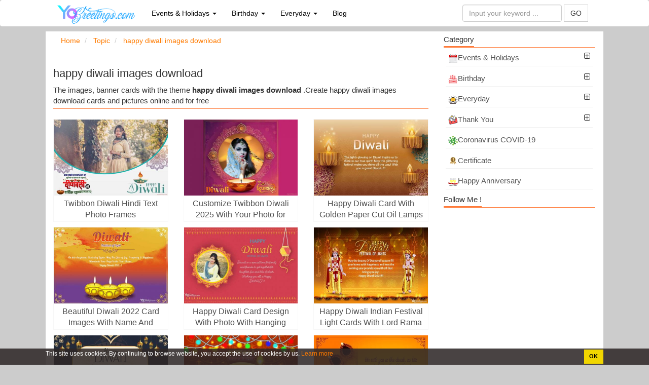

--- FILE ---
content_type: text/html; charset=UTF-8
request_url: https://yogreetings.com/tags/happy-diwali-images-download
body_size: 12210
content:
<!DOCTYPE HTML PUBLIC "-//W3C//DTD HTML 4.01 Transitional//EN" "http://www.w3.org/TR/html4/loose.dtd"><html>
	<head>
		<meta charset="utf-8">
		<meta name="viewport" content="width=device-width, initial-scale=1.0, maximum-scale=1.0, user-scalable=no"/>
		<title>happy diwali images download</title>		<meta http-equiv="Content-Type" content="text/html; charset=utf-8" />
<meta name="title" content="happy diwali images download" />
<meta name="description" content="The images, banner cards with the theme &lt;b&gt;happy diwali images download &lt;/b&gt;.Create happy diwali images download cards and pictures online and for free " />
<meta name="keywords" content="happy diwali images download, Online greeting cards free, online greeting cards, free online greeting cards, free printable greeting card, electronic greeting card,animated greeting card" />
<meta name="robots" content="index,follow" />
<meta name="author" content="yogreetings.com" />
<meta property="og:title" content="happy diwali images download" />
<meta property="og:description" content="The images, banner cards with the theme &lt;b&gt;happy diwali images download &lt;/b&gt;.Create happy diwali images download cards and pictures online and for free " />
<meta property="og:type" content="article" />
<meta property="og:image" content="https://yogreetings.com/images/banner.jpg" />
<meta property="og:url" content="https://yogreetings.com/tags/happy-diwali-images-download" />
<meta property="og:site_name" content="yogreetings.com" />
<meta property="fb:app_id" content="566306657299131" />		<link rel="image_src" href="https://yogreetings.com/images/banner.jpg" />
<link rel="canonical" href="https://yogreetings.com/tags/happy-diwali-images-download" />
<link rel="stylesheet" href="/templates/default/default/css/bootstrap/css/bootstrap.min.new.css" media="screen" type="text/css" />
<link rel="stylesheet" href="/templates/default/default/css/default.css?ver=1" media="screen" type="text/css" />		
				<link type="image/x-icon" href="/images/favicon/fa-yo.png" rel="shortcut icon" />
		        <link href="//www.facebook.com" rel="dns-prefetch"/>
		        <link href="//connect.facebook.net" rel="dns-prefetch"/>
		        <link href="//static.xx.fbcdn.net" rel="dns-prefetch"/>
			
		        <link rel="stylesheet" href="/templates/default/default/css/font-awesome/4.4.0/css/font-awesome.min.css" media="screen" type="text/css" />
			
			<script src="/js/lazysizes.min.js"></script>
			<script>window.lazySizesConfig={addClasses:true};</script>

			<!--<script data-ad-client="ca-pub-9912765732388891" async src="https://pagead2.googlesyndication.com/pagead/js/adsbygoogle.js"></script>-->
			<script async src="https://pagead2.googlesyndication.com/pagead/js/adsbygoogle.js?client=ca-pub-4037785494286452"
     crossorigin="anonymous"></script>
	
			
				 				
	</head>
	<body>
		
		<div class="wrapper">
	    <style>
	   	.ad-container {
	   	    background-color: #ffffff;
	   	    height: 100%;
	   	    left: 0;
	   	    overflow: hidden;
	   	    width: 100%;
			
	   	}

		.fix-footer {
			display: block; 
			 position: fixed; bottom: 0px;
			  background:#ccc; 
		     
			 width:100%;
		 }
		 .panel-footer {
    padding: 10px 15px;
    background-color: #ffffff;
    border-top: 1px solid #ddd;
    border-bottom-right-radius: 3px;
    border-bottom-left-radius: 3px;
	}
		.waiting.lazyload{opacity:0;transform:scale(.8)}.waiting.lazyloaded{opacity:1;transform:scale(1);transition:all 700ms} 

		.line-ads-1 {

			text-align:center;font-size:13px;color:#a1a1a1;margin-top: -30px;margin-bottom: 10px;

		}

		.line-ads-2{

			background: #fff;padding:3px 10px ;
		}
	
	   	</style>	
			<style>
.dropdown-menu{

	width: 560px;
}
.navbar-inverse .navbar-nav > .active > a,.navbar-inverse .navbar-nav > .active > a:hover,.navbar-inverse .navbar-nav > .active > a:focus {
    color: #fff;
    background-color: #ddd;
}
.navbar-inverse .navbar-nav > li > a {
    color: #000;
}
.list-group-item:last-child {
    margin-bottom: 1;
    border-bottom-right-radius: 0px;
    border-bottom-left-radius: 0px;
}
.list-group-item:first-child {
    border-top-left-radius: 0px;
    border-top-right-radius: 0px;
}
a.list-group-item, button.list-group-item {
    color: #555;
}
.list-group-item {
    position: relative;
    display: block;
    padding: 5px;
    margin-bottom: -1px;
    background-color: #fff;
    border: 0px solid #f1f1f1;
    border-bottom: 1px solid #f1f1f1;
}
.navbar-inverse {
    background-color: #ffffff;
    border-color: #ffffff;
}

.btn-primary {
    color: #fff;
    background-color: #f35709;
    border-color: #a9410e;
}

</style>
<nav class="navbar navbar-inverse">
	<div class="container">
		<div class="navbar-header">
			<button type="button" class="navbar-toggle collapsed" data-toggle="collapse" data-target="#bs-example-navbar-collapse-1" aria-expanded="false">
				<span class="sr-only">Online greeting cards, Create birthday cards, new days, cards for the big holidays ...</span>
				<span class="icon-bar"></span>
				<span class="icon-bar"></span>
				<span class="icon-bar"></span>
			</button>
			<a class="navbar-brand" href="/"  title="Online greeting cards, Create birthday cards, new days, cards for the big holidays ..."><img src="/images/logo/logo-yogreetings.png?v=1" style="height:45px;margin-top:-10px;"
				alt="Online greeting cards, Create birthday cards, new days, cards for the big holidays ..."/> </a>
		</div>
		
		<div class="collapse navbar-collapse" id="bs-example-navbar-collapse-1">
			<ul class="nav navbar-nav">
				 				 					 						 						 							 							 				<li role="presentation" class="dropdown">
				 					<a class="dropdown-toggle" data-toggle="dropdown" href="/events-and-holidays-card-c5" role="button" aria-haspopup="true" aria-expanded="false">
				 						Events & Holidays <span class="caret"></span>
				 					</a>
				 					<ul class="dropdown-menu">
				 										 												 						<li>
												<div class="col-md-6">
													<div class="tab-pane fade in active tags-list">
														<a class="list-group-item" href="/merry-christmas-c10">
															 <img src="/uploads/worigin/2020/02/11/christmas-min_11189b08b.png" width="18"> Merry Christmas 2025														</a>
													</div>	
												</div>
											</li>
				 										 												 						<li>
												<div class="col-md-6">
													<div class="tab-pane fade in active tags-list">
														<a class="list-group-item" href="/boxing-day-c42">
															 <img src="/uploads/worigin/2020/08/28/icon_e1565.png" width="18"> Boxing Day														</a>
													</div>	
												</div>
											</li>
				 										 												 						<li>
												<div class="col-md-6">
													<div class="tab-pane fade in active tags-list">
														<a class="list-group-item" href="/hapy-new-year-card-c19">
															 <img src="/uploads/worigin/2020/02/11/new-year-min_10fbaf145.png" width="18"> New Year 2026														</a>
													</div>	
												</div>
											</li>
				 										 												 						<li>
												<div class="col-md-6">
													<div class="tab-pane fade in active tags-list">
														<a class="list-group-item" href="/martin-luther-king-jr-day-holiday-card-c23">
															 <img src="/uploads/worigin/2020/02/11/martin-min_10cea6f74.png" width="18"> MLK Day														</a>
													</div>	
												</div>
											</li>
				 										 												 						<li>
												<div class="col-md-6">
													<div class="tab-pane fade in active tags-list">
														<a class="list-group-item" href="/republic-day-india-c22">
															 <img src="/uploads/worigin/2020/02/11/republic-day-min_107c008ff.png" width="18"> Republic Day India														</a>
													</div>	
												</div>
											</li>
				 										 												 						<li>
												<div class="col-md-6">
													<div class="tab-pane fade in active tags-list">
														<a class="list-group-item" href="/happy-valentine-s-day-february-14-c20">
															 <img src="/uploads/worigin/2020/02/11/happy-valentine-day-min_11881e15e.png" width="18"> Valentine's Day														</a>
													</div>	
												</div>
											</li>
				 										 												 						<li>
												<div class="col-md-6">
													<div class="tab-pane fade in active tags-list">
														<a class="list-group-item" href="/us-presidents-day-c24">
															 <img src="/uploads/worigin/2020/02/11/presidents-day-min_117f48142.png" width="18"> US Presidents Day														</a>
													</div>	
												</div>
											</li>
				 										 												 						<li>
												<div class="col-md-6">
													<div class="tab-pane fade in active tags-list">
														<a class="list-group-item" href="/international-women-s-day-8-march-c25">
															 <img src="/uploads/worigin/2020/02/11/happy-womens-day-min_1173caba2.png" width="18"> International Women's Day														</a>
													</div>	
												</div>
											</li>
				 										 												 						<li>
												<div class="col-md-6">
													<div class="tab-pane fade in active tags-list">
														<a class="list-group-item" href="/st-patrick-s-day-c30">
															 <img src="/uploads/worigin/2020/02/19/icon-st-patricks-day-min_086ba2b58.png" width="18"> St. Patrick's Day														</a>
													</div>	
												</div>
											</li>
				 										 												 						<li>
												<div class="col-md-6">
													<div class="tab-pane fade in active tags-list">
														<a class="list-group-item" href="/holi-2020-c31">
															 <img src="/uploads/worigin/2020/02/21/icon-holi-festival-min_a16107bb7.png" width="18"> Holi 2025														</a>
													</div>	
												</div>
											</li>
				 										 												 						<li>
												<div class="col-md-6">
													<div class="tab-pane fade in active tags-list">
														<a class="list-group-item" href="/april-fools-day-c44">
															 <img src="/uploads/worigin/2021/03/06/icon-2_f0fed.png" width="18"> April Fools' Day 2025														</a>
													</div>	
												</div>
											</li>
				 										 												 						<li>
												<div class="col-md-6">
													<div class="tab-pane fade in active tags-list">
														<a class="list-group-item" href="/ramadan-mubarak-c34">
															 <img src="/uploads/worigin/2020/03/16/ramadan-mubarak-1_ff2775e22.png" width="18"> Ramadan Mubarak														</a>
													</div>	
												</div>
											</li>
				 										 												 						<li>
												<div class="col-md-6">
													<div class="tab-pane fade in active tags-list">
														<a class="list-group-item" href="/good-friday-c32">
															 <img src="/uploads/worigin/2020/03/03/good-friday-icon-min_19795dc7f.png" width="18"> Good Friday														</a>
													</div>	
												</div>
											</li>
				 										 												 						<li>
												<div class="col-md-6">
													<div class="tab-pane fade in active tags-list">
														<a class="list-group-item" href="/nurses-day-c46">
															 <img src="/uploads/worigin/2021/04/06/nurses-day-cards_8aaf6.png" width="18"> Nurses Day														</a>
													</div>	
												</div>
											</li>
				 										 												 						<li>
												<div class="col-md-6">
													<div class="tab-pane fade in active tags-list">
														<a class="list-group-item" href="/easter-2020-c33">
															 <img src="/uploads/worigin/2020/03/09/easterday-icon-1-min_e40e66f66.png" width="18"> Easter 2025														</a>
													</div>	
												</div>
											</li>
				 										 												 						<li>
												<div class="col-md-6">
													<div class="tab-pane fade in active tags-list">
														<a class="list-group-item" href="/eid-al-fitr-2020-c36">
															 <img src="/uploads/worigin/2020/04/21/eid-icon_92a94afe9.png" width="18"> Eid al-Fitr 2025														</a>
													</div>	
												</div>
											</li>
				 										 												 						<li>
												<div class="col-md-6">
													<div class="tab-pane fade in active tags-list">
														<a class="list-group-item" href="/vesak-day-c47">
															 <img src="/uploads/worigin/2021/04/09/vesak-day_91c64.png" width="18"> Vesak Day 2025														</a>
													</div>	
												</div>
											</li>
				 										 												 						<li>
												<div class="col-md-6">
													<div class="tab-pane fade in active tags-list">
														<a class="list-group-item" href="/earth-day-c45">
															 <img src="/uploads/worigin/2021/03/16/earth-day-icon_27245.png" width="18"> Earth Day 2025														</a>
													</div>	
												</div>
											</li>
				 										 												 						<li>
												<div class="col-md-6">
													<div class="tab-pane fade in active tags-list">
														<a class="list-group-item" href="/world-environment-day-c49">
															 <img src="/uploads/worigin/2021/04/23/world-environment-day_52053.png" width="18"> World Environment Day 2025														</a>
													</div>	
												</div>
											</li>
				 										 												 						<li>
												<div class="col-md-6">
													<div class="tab-pane fade in active tags-list">
														<a class="list-group-item" href="/mother-s-day-2020-c35">
															 <img src="/uploads/worigin/2020/04/08/happy-mothers-day_a1e53e46e.png" width="18"> Mother's Day 2025														</a>
													</div>	
												</div>
											</li>
				 										 												 						<li>
												<div class="col-md-6">
													<div class="tab-pane fade in active tags-list">
														<a class="list-group-item" href="/memorial-day-c48">
															 <img src="/uploads/worigin/2021/04/20/memorial-day_a4681.png" width="18"> Memorial Day														</a>
													</div>	
												</div>
											</li>
				 										 												 						<li>
												<div class="col-md-6">
													<div class="tab-pane fade in active tags-list">
														<a class="list-group-item" href="/world-ocean-day-2021-c50">
															 <img src="/uploads/worigin/2021/04/28/icon-1_0f2e8.png" width="18"> World Ocean Day 2025														</a>
													</div>	
												</div>
											</li>
				 										 												 						<li>
												<div class="col-md-6">
													<div class="tab-pane fade in active tags-list">
														<a class="list-group-item" href="/father-s-day-c37">
															 <img src="/uploads/worigin/2020/05/13/icon-3_79a862231.png" width="18"> Father's Day														</a>
													</div>	
												</div>
											</li>
				 										 												 						<li>
												<div class="col-md-6">
													<div class="tab-pane fade in active tags-list">
														<a class="list-group-item" href="/eid-ul-adha-c53">
															 <img src="/uploads/worigin/2021/06/15/eid-al-adha_1af5c.png" width="18"> Eid ul-Adha														</a>
													</div>	
												</div>
											</li>
				 										 												 						<li>
												<div class="col-md-6">
													<div class="tab-pane fade in active tags-list">
														<a class="list-group-item" href="/canada-day-c51">
															 <img src="/uploads/worigin/2021/05/22/happy-canada-day_44035.png" width="18"> Canada Day														</a>
													</div>	
												</div>
											</li>
				 										 												 						<li>
												<div class="col-md-6">
													<div class="tab-pane fade in active tags-list">
														<a class="list-group-item" href="/4th-of-july-independence-day-c38">
															 <img src="/uploads/worigin/2020/06/05/icon-2_a46ac7c34.png" width="18"> 4th of July Independence Day														</a>
													</div>	
												</div>
											</li>
				 										 												 						<li>
												<div class="col-md-6">
													<div class="tab-pane fade in active tags-list">
														<a class="list-group-item" href="/ganesh-chaturthi-c39">
															 <img src="/uploads/worigin/2020/07/02/icon-ganesh-chaturthi_b12db16ba.png" width="18"> Ganesh Chaturthi														</a>
													</div>	
												</div>
											</li>
				 										 												 						<li>
												<div class="col-md-6">
													<div class="tab-pane fade in active tags-list">
														<a class="list-group-item" href="/labor-day-c41">
															 <img src="/uploads/worigin/2020/08/19/icon_d3747.png" width="18"> Labor Day														</a>
													</div>	
												</div>
											</li>
				 										 												 						<li>
												<div class="col-md-6">
													<div class="tab-pane fade in active tags-list">
														<a class="list-group-item" href="/world-teachers-day-c43">
															 <img src="/uploads/worigin/2020/09/07/icon-2_3ecbf.png" width="18"> World Teachers' Day														</a>
													</div>	
												</div>
											</li>
				 										 												 						<li>
												<div class="col-md-6">
													<div class="tab-pane fade in active tags-list">
														<a class="list-group-item" href="/happy-halloween-c7">
															 <img src="/uploads/worigin/2020/02/11/icon-halloween-min_116a8d5c7.png" width="18"> Happy Halloween														</a>
													</div>	
												</div>
											</li>
				 										 												 						<li>
												<div class="col-md-6">
													<div class="tab-pane fade in active tags-list">
														<a class="list-group-item" href="/happy-diwali-c8">
															 <img src="/uploads/worigin/2020/02/11/diwali-min_115847665.png" width="18"> Diwali 2025														</a>
													</div>	
												</div>
											</li>
				 										 												 						<li>
												<div class="col-md-6">
													<div class="tab-pane fade in active tags-list">
														<a class="list-group-item" href="/world-children-s-day-c54">
															 <img src="/uploads/worigin/2021/10/04/children-day_e5cb3.png" width="18"> World Children's Day														</a>
													</div>	
												</div>
											</li>
				 										 												 						<li>
												<div class="col-md-6">
													<div class="tab-pane fade in active tags-list">
														<a class="list-group-item" href="/happy-thanksgiving-day-c13">
															 <img src="/uploads/worigin/2020/02/11/thanksgiving-min_1145aeb25.png" width="18"> Thanksgiving 2025														</a>
													</div>	
												</div>
											</li>
				 										 					</ul>
				 				</li>
				 							 						 					 						 						 							 							 				<li role="presentation" class="dropdown">
				 					<a class="dropdown-toggle" data-toggle="dropdown" href="/birthday-card-c1" role="button" aria-haspopup="true" aria-expanded="false">
				 						Birthday <span class="caret"></span>
				 					</a>
				 					<ul class="dropdown-menu">
				 										 												 						<li>
												<div class="col-md-6">
													<div class="tab-pane fade in active tags-list">
														<a class="list-group-item" href="/happy-birthday-to-you-c9">
															 <img src="/uploads/worigin/2020/02/11/hpbd-min_11615453a.png" width="18"> Happy Birthday														</a>
													</div>	
												</div>
											</li>
				 										 												 						<li>
												<div class="col-md-6">
													<div class="tab-pane fade in active tags-list">
														<a class="list-group-item" href="/birthday-invitations-c16">
															 <img src="/uploads/worigin/2020/02/11/invitations-min_114f0ba48.png" width="18"> Birthday Invitations														</a>
													</div>	
												</div>
											</li>
				 										 												 						<li>
												<div class="col-md-6">
													<div class="tab-pane fade in active tags-list">
														<a class="list-group-item" href="/flowers-birthday-card-images-c15">
															 <img src="/uploads/worigin/2020/02/11/flower-min_11252c711.png" width="18"> Flowers  Birthday Card														</a>
													</div>	
												</div>
											</li>
				 										 												 						<li>
												<div class="col-md-6">
													<div class="tab-pane fade in active tags-list">
														<a class="list-group-item" href="/funny-birthday-card-images-c14">
															 <img src="/uploads/worigin/2020/02/11/funny-bday-min_10f19a2ec.png" width="18"> Funny Birthday Card														</a>
													</div>	
												</div>
											</li>
				 										 												 						<li>
												<div class="col-md-6">
													<div class="tab-pane fade in active tags-list">
														<a class="list-group-item" href="/happy-birthday-cake-with-name-edit-c17">
															 <img src="/uploads/worigin/2020/02/11/bday-cake-with-name-min_10c6511a3.png" width="18"> Happy Birthday Cake With Name														</a>
													</div>	
												</div>
											</li>
				 										 												 						<li>
												<div class="col-md-6">
													<div class="tab-pane fade in active tags-list">
														<a class="list-group-item" href="/happy-birthday-cake-with-photo-edit-c18">
															 <img src="/uploads/worigin/2020/02/11/bday-cake-with-photo-min_1071482c7.png" width="18"> Happy Birthday Cake With Photo														</a>
													</div>	
												</div>
											</li>
				 										 					</ul>
				 				</li>
				 							 						 					 						 						 							 							 				<li role="presentation" class="dropdown">
				 					<a class="dropdown-toggle" data-toggle="dropdown" href="/everyday-cards-images-c6" role="button" aria-haspopup="true" aria-expanded="false">
				 						Everyday <span class="caret"></span>
				 					</a>
				 					<ul class="dropdown-menu">
				 										 												 						<li>
												<div class="col-md-6">
													<div class="tab-pane fade in active tags-list">
														<a class="list-group-item" href="/good-morning-card-c26">
															 <img src="/uploads/worigin/2020/02/11/every-day-min_11059c3dc.png" width="18"> Good Morning														</a>
													</div>	
												</div>
											</li>
				 										 												 						<li>
												<div class="col-md-6">
													<div class="tab-pane fade in active tags-list">
														<a class="list-group-item" href="/have-a-great-day-greeting-cards-c27">
															 <img src="/uploads/worigin/2020/02/11/have-a-great-day-min_1132287e6.png" width="18"> Have a Great Day														</a>
													</div>	
												</div>
											</li>
				 										 												 						<li>
												<div class="col-md-6">
													<div class="tab-pane fade in active tags-list">
														<a class="list-group-item" href="/good-night-card-c28">
															 <img src="/uploads/worigin/2020/02/11/good-night-min_10d6deb46.png" width="18"> Good Night														</a>
													</div>	
												</div>
											</li>
				 										 												 						<li>
												<div class="col-md-6">
													<div class="tab-pane fade in active tags-list">
														<a class="list-group-item" href="/happy-weekend-c56">
															 <img src="/uploads/worigin/2022/03/07/happy-weekend_9c6be.png" width="18"> Happy Weekend														</a>
													</div>	
												</div>
											</li>
				 										 												 						<li>
												<div class="col-md-6">
													<div class="tab-pane fade in active tags-list">
														<a class="list-group-item" href="/everyday-miss-you-card-c29">
															 <img src="/uploads/worigin/2020/02/11/miss-you-min_108456fd3.png" width="18"> Miss You														</a>
													</div>	
												</div>
											</li>
				 										 												 						<li>
												<div class="col-md-6">
													<div class="tab-pane fade in active tags-list">
														<a class="list-group-item" href="/thinking-of-you-c58">
															 <img src="/uploads/worigin/2022/05/12/thinking-of-you_0f8af.png" width="18"> Thinking of You														</a>
													</div>	
												</div>
											</li>
				 										 												 						<li>
												<div class="col-md-6">
													<div class="tab-pane fade in active tags-list">
														<a class="list-group-item" href="/get-well-soon-c55">
															 <img src="/uploads/worigin/2021/10/19/get-well-soon_29567.png" width="18"> Get Well Soon														</a>
													</div>	
												</div>
											</li>
				 										 												 						<li>
												<div class="col-md-6">
													<div class="tab-pane fade in active tags-list">
														<a class="list-group-item" href="/thank-you-c57">
															 <img src="/uploads/worigin/2022/04/28/thank-you_a4228.png" width="18"> Thank You														</a>
													</div>	
												</div>
											</li>
				 										 												 						<li>
												<div class="col-md-6">
													<div class="tab-pane fade in active tags-list">
														<a class="list-group-item" href="/sorry-c60">
															 <img src="/uploads/worigin/2022/08/03/sorry_4b4e1.png" width="18"> Sorry														</a>
													</div>	
												</div>
											</li>
				 										 					</ul>
				 				</li>
				 							 						 					 						 						 							<!-- <li role="presentation" class="dropdown">
	    					<a class="dropdown-toggle" data-toggle="dropdown" href="#" role="button" aria-haspopup="true" aria-expanded="false">
	      				Category <span class="caret"></span>
	    					</a>
	   			 		<ul class="dropdown-menu">
	   			 			 
	     							     															<li>
										<div class="col-md-6">
											<div class="tab-pane fade in active tags-list">
												<a class="list-group-item tag-26" href="/events-and-holidays-card-c5">
													<span class="tag-icon"></span> Events & Holidays												</a>
											</div>	
										</div>
									</li>
	     						
							 
	     							     															<li>
										<div class="col-md-6">
											<div class="tab-pane fade in active tags-list">
												<a class="list-group-item tag-8" href="/birthday-card-c1">
													<span class="tag-icon"></span> Birthday												</a>
											</div>	
										</div>
									</li>
	     						
							 
	     							     															<li>
										<div class="col-md-6">
											<div class="tab-pane fade in active tags-list">
												<a class="list-group-item tag-26" href="/everyday-cards-images-c6">
													<span class="tag-icon"></span> Everyday												</a>
											</div>	
										</div>
									</li>
	     						
							 
	     							     															<li>
										<div class="col-md-6">
											<div class="tab-pane fade in active tags-list">
												<a class="list-group-item tag-8" href="/thank-you-cards-c4">
													<span class="tag-icon"></span> Thank You												</a>
											</div>	
										</div>
									</li>
	     						
							 
	     							     															<li>
										<div class="col-md-6">
											<div class="tab-pane fade in active tags-list">
												<a class="list-group-item tag-26" href="/coronavirus-covid-19-c40">
													<span class="tag-icon"></span> Coronavirus COVID-19												</a>
											</div>	
										</div>
									</li>
	     						
							 
	     							     															<li>
										<div class="col-md-6">
											<div class="tab-pane fade in active tags-list">
												<a class="list-group-item tag-26" href="/certificate-c59">
													<span class="tag-icon"></span> Certificate												</a>
											</div>	
										</div>
									</li>
	     						
							 
	     							     															<li>
										<div class="col-md-6">
											<div class="tab-pane fade in active tags-list">
												<a class="list-group-item tag-8" href="/happy-anniversary-c3">
													<span class="tag-icon"></span> Happy Anniversary												</a>
											</div>	
										</div>
									</li>
	     						
							 
	     							     						
							 
	     							     						
							 
	     							     						
							 
	     							     						
							 
	     							     						
							 
	     							     						
							 
	     							     						
							 
	     							     						
							 
	     							     						
							 
	     							     						
							 
	     							     						
							 
	     							     						
							 
	     							     						
							 
	     							     						
							 
	     							     						
							 
	     							     						
							 
	     							     						
							 
	     							     						
							 
	     							     						
							 
	     							     						
							 
	     							     						
							 
	     							     						
							 
	     							     						
							 
	     							     						
							 
	     							     						
							 
	     							     						
							 
	     							     						
							 
	     							     						
							 
	     							     						
							 
	     							     						
							 
	     							     						
							 
	     							     						
							 
	     							     						
							 
	     							     						
							 
	     							     						
							 
	     							     						
							 
	     							     						
							 
	     							     						
							 
	     							     						
							 
	     							     						
							 
	     							     						
							 
	     							     						
							 
	     							     						
							 
	     							     						
							 
	     							     						
							 
	     							     						
							 
	     							     						
							 
	     							     						
							 
	     							     						
							 
	     							     						
							 
	     							     						
							 
	     							     						
														
	   					 </ul>
	  				</li> -->

	  			<!--	<li>
						<a href="/tool">Tool   </a>
					</li>-->
					<li>
						<a href="/blog">Blog </a>
					</li> 
					
											
			</ul>
						<ul class="nav navbar-nav navbar-right" id="user-info-nav">
			
			
			<li class="">
				
				<form class="navbar-form  " role="search" action="/index/search">
							<div class="form-group">
							<input type="text" class="form-control" name="q" placeholder="Input your keyword ...">
							</div>
							<button type="submit" class="btn btn-default" style="border-radius: 0px;">GO </button> 
				</form>
			</li>
			
			
		
			</ul>	
			
		</div>
		
		
	</div>
</nav>

					<div class="content-wrapper" id = 'content-wrapper'>
						<section class="container content" style="background:#fff;margin-bottom: 5px;">
							
														
						</section>
					</div>
						
			<div class="content-wrapper" id = 'content-wrapper'>
				<section class="container content" style="background:#fff;">
					<div class="row">
						<div class="col-md-8"  style='width:70%' >
						
						
						<style>
.title-home-top{
	font-size:20px;
	font-weight:bold;
	color:#2e2e2e;
}

.des-home-top{

	color:#2e2e2e;
	text-align: justify;
	padding-top:30px;
	margin-bottom:3px !important;
}

.tag-item {
    display: inline-block;
    color: #656565;
    padding: 0 10px;
    white-space: nowrap;
    background: #f1f1f1;
    margin: 0 5px 5px 0;
}


</style>

	
<div id="page-breadcrumbs row">
	<ol class="breadcrumb">
		<li>
						<span itemscope itemtype="http://schema.org/BreadcrumbList">
								    <span itemprop="itemListElement" itemscope itemtype="http://schema.org/ListItem">
								        <a itemprop="url" href="https://yogreetings.com" >
								            <span itemprop="name">Home</span>
								        </a>
								        
								       <span itemprop="position" content="1"></span>
								      
								    </span>
						</span>	
		 </li>

		 <li>
						<span itemscope itemtype="http://schema.org/BreadcrumbList">
								    <span itemprop="itemListElement" itemscope itemtype="http://schema.org/ListItem">
								        <a itemprop="url" href="https://yogreetings.com/tags" >
								            <span itemprop="name">Topic</span>
								        </a>
								        
								       <span itemprop="position" content="2"></span>
								      
								    </span>
						</span>	
		 </li>

		 <li>
						<span itemscope itemtype="http://schema.org/BreadcrumbList">
								    <span itemprop="itemListElement" itemscope itemtype="http://schema.org/ListItem">
								        <a itemprop="url" href="https://yogreetings.com/tags/happy-diwali-images-download" >
								            <span itemprop="name">happy diwali images download</span>
								        </a>
								        
								       <span itemprop="position" content="3"></span>
								      
								    </span>
						</span>	
		 </li>

	</ol>
</div>
<p></p>


	<div class="tab-home-header">
		<span class="tab-home-header-title">
		<h1> happy diwali images download</h1>
		</span>
		
		<div>The images, banner cards with the theme <b>happy diwali images download </b>.Create happy diwali images download cards and pictures online and for free </div>
	</div>
	<br />
	<div class="row">
									
		
			  
								
						
				<div class ="col-md-4">
				<div class="div-effect effect-box">
					<div class="waiting lazyload" data-expand="-5">
						<a href="/twibbon-diwali-hindi-text-photo-frames-868.html">

														<img style="width:100%" alt="Twibbon Diwali Hindi Text Photo Frames" data-sizes="auto" 
							src="/uploads/w450/2023/11/03/twibbon-diwali-hindi-text-frames-1_9b549.jpg" 
							data-srcset="/uploads/w300/2023/11/03/twibbon-diwali-hindi-text-frames-1_9b549.jpg 300w,
								    /uploads/w450/2023/11/03/twibbon-diwali-hindi-text-frames-1_9b549.jpg 450w" 
									class="lazyload"/>

														
									
							
								<div class="title-effect-home">Twibbon Diwali Hindi Text Photo Frames</div>
								
							
						</a>
					</div>	
				</div>
			</div>
			
			
			

				
						
		
			  
								
						
				<div class ="col-md-4">
				<div class="div-effect effect-box">
					<div class="waiting lazyload" data-expand="-5">
						<a href="/customize-twibbon-diwali-2023-with-your-photo-for-free-867.html">

														<img style="width:100%" alt="Customize Twibbon Diwali 2025 With Your Photo for Free" data-sizes="auto" 
							src="/uploads/w450/2023/11/03/diwali-twibbon-frames-1_940e8.jpg" 
							data-srcset="/uploads/w300/2023/11/03/diwali-twibbon-frames-1_940e8.jpg 300w,
								    /uploads/w450/2023/11/03/diwali-twibbon-frames-1_940e8.jpg 450w" 
									class="lazyload"/>

														
									
							
								<div class="title-effect-home">Customize Twibbon Diwali 2025 With Your Photo for Free</div>
								
							
						</a>
					</div>	
				</div>
			</div>
			
			
			

				
						
		
			  
								
						
				<div class ="col-md-4">
				<div class="div-effect effect-box">
					<div class="waiting lazyload" data-expand="-5">
						<a href="/happy-diwali-card-with-golden-paper-cut-oil-lamps-diya-653.html">

														<img style="width:100%" alt="Happy Diwali Card With Golden Paper Cut Oil Lamps Diya" data-sizes="auto" 
							src="/uploads/w450/2021/09/29/happy-diwali-card-with-golden-paper-cut-oil-lamps-diya-1_5c9dd.jpg" 
							data-srcset="/uploads/w300/2021/09/29/happy-diwali-card-with-golden-paper-cut-oil-lamps-diya-1_5c9dd.jpg 300w,
								    /uploads/w450/2021/09/29/happy-diwali-card-with-golden-paper-cut-oil-lamps-diya-1_5c9dd.jpg 450w" 
									class="lazyload"/>

														
									
							
								<div class="title-effect-home">Happy Diwali Card With Golden Paper Cut Oil Lamps Diya</div>
								
							
						</a>
					</div>	
				</div>
			</div>
			
			
			

				
						
		
			  
								
						
				<div class ="col-md-4">
				<div class="div-effect effect-box">
					<div class="waiting lazyload" data-expand="-5">
						<a href="/beautiful-diwali-card-images-with-name-and-wishes-652.html">

														<img style="width:100%" alt="Beautiful Diwali 2022 Card Images With Name And Wishes" data-sizes="auto" 
							src="/uploads/w450/2021/09/29/beautiful-diwali-greeting-card-images-with-name-and-wishes-1_dba2f.jpg" 
							data-srcset="/uploads/w300/2021/09/29/beautiful-diwali-greeting-card-images-with-name-and-wishes-1_dba2f.jpg 300w,
								    /uploads/w450/2021/09/29/beautiful-diwali-greeting-card-images-with-name-and-wishes-1_dba2f.jpg 450w" 
									class="lazyload"/>

														
									
							
								<div class="title-effect-home">Beautiful Diwali 2022 Card Images With Name And Wishes</div>
								
							
						</a>
					</div>	
				</div>
			</div>
			
			
			

				
						
		
			  
								
						
				<div class ="col-md-4">
				<div class="div-effect effect-box">
					<div class="waiting lazyload" data-expand="-5">
						<a href="/happy-diwali-card-design-with-photo-with-hanging-lantern-red-color-651.html">

														<img style="width:100%" alt="Happy Diwali Card Design With Photo With Hanging Lantern Red Color" data-sizes="auto" 
							src="/uploads/w450/2021/09/29/diwali-card-design-with-photo-with-hanging-lantern-red-color-1_5e7d9.jpg" 
							data-srcset="/uploads/w300/2021/09/29/diwali-card-design-with-photo-with-hanging-lantern-red-color-1_5e7d9.jpg 300w,
								    /uploads/w450/2021/09/29/diwali-card-design-with-photo-with-hanging-lantern-red-color-1_5e7d9.jpg 450w" 
									class="lazyload"/>

														
									
							
								<div class="title-effect-home">Happy Diwali Card Design With Photo With Hanging Lantern Red Color</div>
								
							
						</a>
					</div>	
				</div>
			</div>
			
			
			

				
						
		
			  
								
						
				<div class ="col-md-4">
				<div class="div-effect effect-box">
					<div class="waiting lazyload" data-expand="-5">
						<a href="/happy-diwali-indian-festival-light-cards-with-lord-rama-lakshaman-650.html">

														<img style="width:100%" alt="Happy Diwali Indian Festival Light Cards With Lord Rama Lakshaman" data-sizes="auto" 
							src="/uploads/w450/2021/09/29/happy-diwali-indian-festival-light-cards-with-lord-rama-lakshaman-1_b3404.jpg" 
							data-srcset="/uploads/w300/2021/09/29/happy-diwali-indian-festival-light-cards-with-lord-rama-lakshaman-1_b3404.jpg 300w,
								    /uploads/w450/2021/09/29/happy-diwali-indian-festival-light-cards-with-lord-rama-lakshaman-1_b3404.jpg 450w" 
									class="lazyload"/>

														
									
							
								<div class="title-effect-home">Happy Diwali Indian Festival Light Cards With Lord Rama Lakshaman</div>
								
							
						</a>
					</div>	
				</div>
			</div>
			
			
			

				
						
		
			  
								
						
				<div class ="col-md-4">
				<div class="div-effect effect-box">
					<div class="waiting lazyload" data-expand="-5">
						<a href="/luxury-diwali-greeting-card-template-649.html">

														<img style="width:100%" alt="Luxury Diwali Greeting Card Template" data-sizes="auto" 
							src="/uploads/w450/2021/09/29/luxury-diwali-greeting-card-template-1_eb242.jpg" 
							data-srcset="/uploads/w300/2021/09/29/luxury-diwali-greeting-card-template-1_eb242.jpg 300w,
								    /uploads/w450/2021/09/29/luxury-diwali-greeting-card-template-1_eb242.jpg 450w" 
									class="lazyload"/>

														
									
							
								<div class="title-effect-home">Luxury Diwali Greeting Card Template</div>
								
							
						</a>
					</div>	
				</div>
			</div>
			
			
			

				
						
		
			  
								
						
				<div class ="col-md-4">
				<div class="div-effect effect-box">
					<div class="waiting lazyload" data-expand="-5">
						<a href="/happy-diwali-greeting-cards-with-colorful-light-648.html">

														<img style="width:100%" alt="Happy Diwali Greeting Cards With Colorful Light" data-sizes="auto" 
							src="/uploads/w450/2021/09/30/happy-diwali-greeting-cards-with-colorful-light-1_783a4.jpg" 
							data-srcset="/uploads/w300/2021/09/30/happy-diwali-greeting-cards-with-colorful-light-1_783a4.jpg 300w,
								    /uploads/w450/2021/09/30/happy-diwali-greeting-cards-with-colorful-light-1_783a4.jpg 450w" 
									class="lazyload"/>

														
									
							
								<div class="title-effect-home">Happy Diwali Greeting Cards With Colorful Light</div>
								
							
						</a>
					</div>	
				</div>
			</div>
			
			
			

				
						
		
			  
								
						
				<div class ="col-md-4">
				<div class="div-effect effect-box">
					<div class="waiting lazyload" data-expand="-5">
						<a href="/happy-diwali-yellow-greeting-card-with-decorative-diya-331.html">

														<img style="width:100%" alt="Happy Diwali Yellow Greeting Card With Decorative Diya" data-sizes="auto" 
							src="/uploads/w450/2020/08/07/golden-luxury-diwali-card-online-banner_5c299.jpg" 
							data-srcset="/uploads/w300/2020/08/07/golden-luxury-diwali-card-online-banner_5c299.jpg 300w,
								    /uploads/w450/2020/08/07/golden-luxury-diwali-card-online-banner_5c299.jpg 450w" 
									class="lazyload"/>

														
									
							
								<div class="title-effect-home">Happy Diwali Yellow Greeting Card With Decorative Diya</div>
								
							
						</a>
					</div>	
				</div>
			</div>
			
			
			

				
						
		
			  
								
						
				<div class ="col-md-4">
				<div class="div-effect effect-box">
					<div class="waiting lazyload" data-expand="-5">
						<a href="/create-the-most-beautiful-and-sparkling-diwali-greeting-card-330.html">

														<img style="width:100%" alt="Create The Most Beautiful and Sparkling Diwali Greeting Card" data-sizes="auto" 
							src="/uploads/w450/2020/08/07/happy-diwali-greeting-cards-banner_306f2.jpg" 
							data-srcset="/uploads/w300/2020/08/07/happy-diwali-greeting-cards-banner_306f2.jpg 300w,
								    /uploads/w450/2020/08/07/happy-diwali-greeting-cards-banner_306f2.jpg 450w" 
									class="lazyload"/>

														
									
							
								<div class="title-effect-home">Create The Most Beautiful and Sparkling Diwali Greeting Card</div>
								
							
						</a>
					</div>	
				</div>
			</div>
			
			
			

				
						
		
			  
								
						
				<div class ="col-md-4">
				<div class="div-effect effect-box">
					<div class="waiting lazyload" data-expand="-5">
						<a href="/realistic-diwali-greeting-card-with-festive-candles-329.html">

														<img style="width:100%" alt="Realistic Diwali Greeting Card With Festive Candles" data-sizes="auto" 
							src="/uploads/w450/2020/08/07/realistic-diwali-card-with-wishes-banner_38b77.jpg" 
							data-srcset="/uploads/w300/2020/08/07/realistic-diwali-card-with-wishes-banner_38b77.jpg 300w,
								    /uploads/w450/2020/08/07/realistic-diwali-card-with-wishes-banner_38b77.jpg 450w" 
									class="lazyload"/>

														
									
							
								<div class="title-effect-home">Realistic Diwali Greeting Card With Festive Candles</div>
								
							
						</a>
					</div>	
				</div>
			</div>
			
			
			

				
						
		
			  
								
						
				<div class ="col-md-4">
				<div class="div-effect effect-box">
					<div class="waiting lazyload" data-expand="-5">
						<a href="/design-your-diwali-greeting-cards-with-wishes-online-328.html">

														<img style="width:100%" alt="Design Your Diwali Greeting Cards With Wishes Online" data-sizes="auto" 
							src="/uploads/w450/2020/08/07/happy-diwali-hindu-card-maker-online-banner_3de23.jpg" 
							data-srcset="/uploads/w300/2020/08/07/happy-diwali-hindu-card-maker-online-banner_3de23.jpg 300w,
								    /uploads/w450/2020/08/07/happy-diwali-hindu-card-maker-online-banner_3de23.jpg 450w" 
									class="lazyload"/>

														
									
							
								<div class="title-effect-home">Design Your Diwali Greeting Cards With Wishes Online</div>
								
							
						</a>
					</div>	
				</div>
			</div>
			
			
			

				
						
		
			  
								
						
				<div class ="col-md-4">
				<div class="div-effect effect-box">
					<div class="waiting lazyload" data-expand="-5">
						<a href="/happy-diwali-hindu-festival-card-maker-online-327.html">

														<img style="width:100%" alt="Happy Diwali Hindu Festival Card Maker Online" data-sizes="auto" 
							src="/uploads/w450/2020/08/07/happy-diwali-festival-of-light-card-banner_1493a.jpg" 
							data-srcset="/uploads/w300/2020/08/07/happy-diwali-festival-of-light-card-banner_1493a.jpg 300w,
								    /uploads/w450/2020/08/07/happy-diwali-festival-of-light-card-banner_1493a.jpg 450w" 
									class="lazyload"/>

														
									
							
								<div class="title-effect-home">Happy Diwali Hindu Festival Card Maker Online</div>
								
							
						</a>
					</div>	
				</div>
			</div>
			
			
			

				
						
		
			  
								
						
				<div class ="col-md-4">
				<div class="div-effect effect-box">
					<div class="waiting lazyload" data-expand="-5">
						<a href="/happy-diwali-greeting-card-with-diya-candle-326.html">

														<img style="width:100%" alt="Happy Diwali Greeting Card With Diya Candle" data-sizes="auto" 
							src="/uploads/w450/2020/08/07/happy-diwali-greeting-card-with-diya-candle-banner_e1b98.jpg" 
							data-srcset="/uploads/w300/2020/08/07/happy-diwali-greeting-card-with-diya-candle-banner_e1b98.jpg 300w,
								    /uploads/w450/2020/08/07/happy-diwali-greeting-card-with-diya-candle-banner_e1b98.jpg 450w" 
									class="lazyload"/>

														
									
							
								<div class="title-effect-home">Happy Diwali Greeting Card With Diya Candle</div>
								
							
						</a>
					</div>	
				</div>
			</div>
			
			
			

				
						
		
			  
								
						
				<div class ="col-md-4">
				<div class="div-effect effect-box">
					<div class="waiting lazyload" data-expand="-5">
						<a href="/happy-diwali-festival-of-lights-with-gold-oil-lamp-325.html">

														<img style="width:100%" alt="Happy Diwali Festival Of Lights With Gold Oil Lamp" data-sizes="auto" 
							src="/uploads/w450/2020/08/07/happy-diwali-festival-lights-greeting-card-banner_2b4ad.jpg" 
							data-srcset="/uploads/w300/2020/08/07/happy-diwali-festival-lights-greeting-card-banner_2b4ad.jpg 300w,
								    /uploads/w450/2020/08/07/happy-diwali-festival-lights-greeting-card-banner_2b4ad.jpg 450w" 
									class="lazyload"/>

														
									
							
								<div class="title-effect-home">Happy Diwali Festival Of Lights With Gold Oil Lamp</div>
								
							
						</a>
					</div>	
				</div>
			</div>
			
			
			

				
						
		
			  
								
						
				<div class ="col-md-4">
				<div class="div-effect effect-box">
					<div class="waiting lazyload" data-expand="-5">
						<a href="/happy-diwali-festival-of-lights-card-with-wishes-generator-324.html">

														<img style="width:100%" alt="Happy Diwali - Festival of Lights Card With Wishes Generator" data-sizes="auto" 
							src="/uploads/w450/2020/08/07/happy-diwali-beautiful-card-maker-online-banner_203ee.jpg" 
							data-srcset="/uploads/w300/2020/08/07/happy-diwali-beautiful-card-maker-online-banner_203ee.jpg 300w,
								    /uploads/w450/2020/08/07/happy-diwali-beautiful-card-maker-online-banner_203ee.jpg 450w" 
									class="lazyload"/>

														
									
							
								<div class="title-effect-home">Happy Diwali - Festival of Lights Card With Wishes Generator</div>
								
							
						</a>
					</div>	
				</div>
			</div>
			
			
			

				
						
		
			  
								
						
				<div class ="col-md-4">
				<div class="div-effect effect-box">
					<div class="waiting lazyload" data-expand="-5">
						<a href="/free-online-diwali-greetings-cards-maker-323.html">

														<img style="width:100%" alt="Free Online Diwali Greetings Cards Maker" data-sizes="auto" 
							src="/uploads/w450/2020/08/07/3d-golden-text-happy-diwali-greeting-cards-banner_b0d8f.jpg" 
							data-srcset="/uploads/w300/2020/08/07/3d-golden-text-happy-diwali-greeting-cards-banner_b0d8f.jpg 300w,
								    /uploads/w450/2020/08/07/3d-golden-text-happy-diwali-greeting-cards-banner_b0d8f.jpg 450w" 
									class="lazyload"/>

														
									
							
								<div class="title-effect-home">Free Online Diwali Greetings Cards Maker</div>
								
							
						</a>
					</div>	
				</div>
			</div>
			
			
			

				
						
		
			  
								
						
				<div class ="col-md-4">
				<div class="div-effect effect-box">
					<div class="waiting lazyload" data-expand="-5">
						<a href="/create-luxurious-diwali-greeting-card-online-322.html">

														<img style="width:100%" alt="Create Luxurious Diwali Greeting Card Online" data-sizes="auto" 
							src="/uploads/w450/2020/08/07/happy-diwali-card-maker-online-banner_b983d.jpg" 
							data-srcset="/uploads/w300/2020/08/07/happy-diwali-card-maker-online-banner_b983d.jpg 300w,
								    /uploads/w450/2020/08/07/happy-diwali-card-maker-online-banner_b983d.jpg 450w" 
									class="lazyload"/>

														
									
							
								<div class="title-effect-home">Create Luxurious Diwali Greeting Card Online</div>
								
							
						</a>
					</div>	
				</div>
			</div>
			
			
			

				
						
		
			  
								
						
				<div class ="col-md-4">
				<div class="div-effect effect-box">
					<div class="waiting lazyload" data-expand="-5">
						<a href="/happy-diwali-greeting-card-with-gold-candle-light-indian-321.html">

														<img style="width:100%" alt="Happy Diwali Greeting Card With Gold Candle Light Indian" data-sizes="auto" 
							src="/uploads/w450/2020/08/07/happy-diwali-gold-candle-card-free-banner_d6a94.jpg" 
							data-srcset="/uploads/w300/2020/08/07/happy-diwali-gold-candle-card-free-banner_d6a94.jpg 300w,
								    /uploads/w450/2020/08/07/happy-diwali-gold-candle-card-free-banner_d6a94.jpg 450w" 
									class="lazyload"/>

														
									
							
								<div class="title-effect-home">Happy Diwali Greeting Card With Gold Candle Light Indian</div>
								
							
						</a>
					</div>	
				</div>
			</div>
			
			
			

				
						
		
			  
								
						
				<div class ="col-md-4">
				<div class="div-effect effect-box">
					<div class="waiting lazyload" data-expand="-5">
						<a href="/happy-diwali-card-with-lamps-bokeh-lights-320.html">

														<img style="width:100%" alt="Happy Diwali Card With Lamps Bokeh Lights" data-sizes="auto" 
							src="/uploads/w450/2020/08/07/create-happy-diwali-card-online-banner_bf43a.jpg" 
							data-srcset="/uploads/w300/2020/08/07/create-happy-diwali-card-online-banner_bf43a.jpg 300w,
								    /uploads/w450/2020/08/07/create-happy-diwali-card-online-banner_bf43a.jpg 450w" 
									class="lazyload"/>

														
									
							
								<div class="title-effect-home">Happy Diwali Card With Lamps Bokeh Lights</div>
								
							
						</a>
					</div>	
				</div>
			</div>
			
			
			

				
						
		
			  
								
						
				<div class ="col-md-4">
				<div class="div-effect effect-box">
					<div class="waiting lazyload" data-expand="-5">
						<a href="/happy-diwali-wishes-card-by-name-editor-19.html">

														<img style="width:100%" alt="Happy Diwali Wishes Card By Name Editor" data-sizes="auto" 
							src="/uploads/w450/2020/02/13/happy-diwali-greeting-card-online-min_1a1951293.jpg" 
							data-srcset="/uploads/w300/2020/02/13/happy-diwali-greeting-card-online-min_1a1951293.jpg 300w,
								    /uploads/w450/2020/02/13/happy-diwali-greeting-card-online-min_1a1951293.jpg 450w" 
									class="lazyload"/>

														
									
							
								<div class="title-effect-home">Happy Diwali Wishes Card By Name Editor</div>
								
							
						</a>
					</div>	
				</div>
			</div>
			
			
			

				
						
		
			  
								
						
				<div class ="col-md-4">
				<div class="div-effect effect-box">
					<div class="waiting lazyload" data-expand="-5">
						<a href="/happy-diwali-prosperous-new-year-greeting-cards-18.html">

														<img style="width:100%" alt="Happy Diwali & Prosperous New Year Greeting Cards" data-sizes="auto" 
							src="/uploads/w450/2020/02/13/happy-diwali-card-with-name-and-wish-min_1a00213d8.jpg" 
							data-srcset="/uploads/w300/2020/02/13/happy-diwali-card-with-name-and-wish-min_1a00213d8.jpg 300w,
								    /uploads/w450/2020/02/13/happy-diwali-card-with-name-and-wish-min_1a00213d8.jpg 450w" 
									class="lazyload"/>

														
									
							
								<div class="title-effect-home">Happy Diwali & Prosperous New Year Greeting Cards</div>
								
							
						</a>
					</div>	
				</div>
			</div>
			
			
			

				
						
		
			  
								
						
				<div class ="col-md-4">
				<div class="div-effect effect-box">
					<div class="waiting lazyload" data-expand="-5">
						<a href="/write-name-on-diwali-wishes-card-images-17.html">

														<img style="width:100%" alt="Write Name on Diwali Wishes Card Images" data-sizes="auto" 
							src="/uploads/w450/2020/02/13/happy-diwali-card-with-name-edit-min_197917af5.jpg" 
							data-srcset="/uploads/w300/2020/02/13/happy-diwali-card-with-name-edit-min_197917af5.jpg 300w,
								    /uploads/w450/2020/02/13/happy-diwali-card-with-name-edit-min_197917af5.jpg 450w" 
									class="lazyload"/>

														
									
							
								<div class="title-effect-home">Write Name on Diwali Wishes Card Images</div>
								
							
						</a>
					</div>	
				</div>
			</div>
			
			
			

				
						
		
			  
								
						
				<div class ="col-md-4">
				<div class="div-effect effect-box">
					<div class="waiting lazyload" data-expand="-5">
						<a href="/write-your-wishes-on-happy-diwali-card-free-download-16.html">

														<img style="width:100%" alt="Write Your Wishes On Happy Diwali Card Free Download" data-sizes="auto" 
							src="/uploads/w450/2020/02/13/happy-diwali-card-making-online-free-min_19578b374.jpg" 
							data-srcset="/uploads/w300/2020/02/13/happy-diwali-card-making-online-free-min_19578b374.jpg 300w,
								    /uploads/w450/2020/02/13/happy-diwali-card-making-online-free-min_19578b374.jpg 450w" 
									class="lazyload"/>

														
									
							
								<div class="title-effect-home">Write Your Wishes On Happy Diwali Card Free Download</div>
								
							
						</a>
					</div>	
				</div>
			</div>
			
			
			

				
						
			<!-- <div class="row">  
			
			</div> -->
			
			<hr>
			 
			
				</div>

	<hr>
<!--<script async src="//pagead2.googlesyndication.com/pagead/js/adsbygoogle.js"></script>
<ins class="adsbygoogle"
     style="display:block"
     data-ad-format="autorelaxed"
     data-ad-client="ca-pub-1606657693405428"
     data-ad-slot="2817339145"></ins>
<script>
     (adsbygoogle = window.adsbygoogle || []).push({});
</script>
-->

			<div class="panel-footer text-right">
				
	<ul class = "pagination pagination-sm inline pull-right">
		<li class="disabled"><a>1 - 24/26</a></li>
					<li class="disabled"><a>&laquo;</a></li>
			<li class="disabled"><a>&lsaquo;</a></li>
				<li class="active"><a>1</a></li>
								<li><a href="/tags/happy-diwali-images-download?page=2">2</a></li>
												<li><a href="/tags/happy-diwali-images-download?page=2">&rsaquo;</a></li>
						<li><a href="/tags/happy-diwali-images-download?page=2">&raquo;</a></li>
			</ul>	
		</div>
		
						
						</div>
						<div class="col-md-4" style='width:29.8%'>
							
	
	<div class="tab-right-header">
		<span class="tab-right-header-title">Category</span>
	</div>
																																																														<div class = "menu-right " data-id="5dad54c03b4179cf18901861"><i class="pull-right fa fa-plus-square-o fa-minus-square-o view-sub-category" data-id="5dad54c03b4179cf18901861"></i> <a href="/events-and-holidays-card-c5" class = "list-group-item"><img src="/uploads/worigin/2020/02/26/event_257675f0f.png" width="19">Events & Holidays</a></div><div class = "menu-right  tr_5dad54c03b4179cf18901861 hidden" data-id="5db29d8e3b4179d718910f9b"><i class="pull-right fa fa-plus-square-o fa-minus-square-o view-sub-category" data-id="5db29d8e3b4179d718910f9b"></i> <a href="/merry-christmas-c10" class = "list-group-item">&nbsp;&nbsp;&nbsp;&nbsp;&nbsp;&nbsp;&nbsp;&nbsp;<img src="/uploads/worigin/2020/02/11/christmas-min_11189b08b.png" width="19">Merry Christmas 2025</a></div><div class = "menu-right  tr_5dad54c03b4179cf18901861 hidden tr_5db29d8e3b4179d718910f9b hidden" data-id="5db2a7bf3b4179e3189113a6"><a href="/christmas-party-invitations-c12" class = "list-group-item">&nbsp;&nbsp;&nbsp;&nbsp;&nbsp;&nbsp;&nbsp;&nbsp;&nbsp;&nbsp;&nbsp;&nbsp;&nbsp;&nbsp;&nbsp;&nbsp;<img src="/uploads/worigin/2020/02/11/christmas-invitations-min_104ca2611.png" width="19">Christmas Party Invitations</a></div><div class = "menu-right  tr_5dad54c03b4179cf18901861 hidden tr_5db29d8e3b4179d718910f9b hidden" data-id="5db2a4893b4179b80d8b9f86"><a href="/merry-christmas-cards-c11" class = "list-group-item">&nbsp;&nbsp;&nbsp;&nbsp;&nbsp;&nbsp;&nbsp;&nbsp;&nbsp;&nbsp;&nbsp;&nbsp;&nbsp;&nbsp;&nbsp;&nbsp;<img src="/uploads/worigin/2020/02/11/merry-christmas-wishes-min_10438a3b4.png" width="19">Merry Christmas Cards</a></div><div class = "menu-right  tr_5dad54c03b4179cf18901861 hidden" data-id="5f48dbc73b4179373f8c162f"><a href="/boxing-day-c42" class = "list-group-item">&nbsp;&nbsp;&nbsp;&nbsp;&nbsp;&nbsp;&nbsp;&nbsp;<img src="/uploads/worigin/2020/08/28/icon_e1565.png" width="19">Boxing Day</a></div><div class = "menu-right  tr_5dad54c03b4179cf18901861 hidden" data-id="5dd367d63b41792f168eb78c"><a href="/hapy-new-year-card-c19" class = "list-group-item">&nbsp;&nbsp;&nbsp;&nbsp;&nbsp;&nbsp;&nbsp;&nbsp;<img src="/uploads/worigin/2020/02/11/new-year-min_10fbaf145.png" width="19">New Year 2026</a></div><div class = "menu-right  tr_5dad54c03b4179cf18901861 hidden" data-id="5e0d629e3b417947368c13d0"><a href="/martin-luther-king-jr-day-holiday-card-c23" class = "list-group-item">&nbsp;&nbsp;&nbsp;&nbsp;&nbsp;&nbsp;&nbsp;&nbsp;<img src="/uploads/worigin/2020/02/11/martin-min_10cea6f74.png" width="19">MLK Day</a></div><div class = "menu-right  tr_5dad54c03b4179cf18901861 hidden" data-id="5e09d2913b4179e3268c023f"><a href="/republic-day-india-c22" class = "list-group-item">&nbsp;&nbsp;&nbsp;&nbsp;&nbsp;&nbsp;&nbsp;&nbsp;<img src="/uploads/worigin/2020/02/11/republic-day-min_107c008ff.png" width="19">Republic Day India</a></div><div class = "menu-right  tr_5dad54c03b4179cf18901861 hidden" data-id="5e008e5c3b417945398c3685"><a href="/happy-valentine-s-day-february-14-c20" class = "list-group-item">&nbsp;&nbsp;&nbsp;&nbsp;&nbsp;&nbsp;&nbsp;&nbsp;<img src="/uploads/worigin/2020/02/11/happy-valentine-day-min_11881e15e.png" width="19">Valentine's Day</a></div><div class = "menu-right  tr_5dad54c03b4179cf18901861 hidden" data-id="5e1c47823b4179820d8b77bc"><a href="/us-presidents-day-c24" class = "list-group-item">&nbsp;&nbsp;&nbsp;&nbsp;&nbsp;&nbsp;&nbsp;&nbsp;<img src="/uploads/worigin/2020/02/11/presidents-day-min_117f48142.png" width="19">US Presidents Day</a></div><div class = "menu-right  tr_5dad54c03b4179cf18901861 hidden" data-id="5e1d776b3b4179202d8b473a"><a href="/international-women-s-day-8-march-c25" class = "list-group-item">&nbsp;&nbsp;&nbsp;&nbsp;&nbsp;&nbsp;&nbsp;&nbsp;<img src="/uploads/worigin/2020/02/11/happy-womens-day-min_1173caba2.png" width="19">International Women's Day</a></div><div class = "menu-right  tr_5dad54c03b4179cf18901861 hidden" data-id="5e4d0a393b41797c3e8e6809"><a href="/st-patrick-s-day-c30" class = "list-group-item">&nbsp;&nbsp;&nbsp;&nbsp;&nbsp;&nbsp;&nbsp;&nbsp;<img src="/uploads/worigin/2020/02/19/icon-st-patricks-day-min_086ba2b58.png" width="19">St. Patrick's Day</a></div><div class = "menu-right  tr_5dad54c03b4179cf18901861 hidden" data-id="5e4fa3723b41798f3e8f30f4"><a href="/holi-2020-c31" class = "list-group-item">&nbsp;&nbsp;&nbsp;&nbsp;&nbsp;&nbsp;&nbsp;&nbsp;<img src="/uploads/worigin/2020/02/21/icon-holi-festival-min_a16107bb7.png" width="19">Holi 2025</a></div><div class = "menu-right  tr_5dad54c03b4179cf18901861 hidden" data-id="6043347e3b4179fd758d7594"><a href="/april-fools-day-c44" class = "list-group-item">&nbsp;&nbsp;&nbsp;&nbsp;&nbsp;&nbsp;&nbsp;&nbsp;<img src="/uploads/worigin/2021/03/06/icon-2_f0fed.png" width="19">April Fools' Day 2025</a></div><div class = "menu-right  tr_5dad54c03b4179cf18901861 hidden" data-id="5e6f00883b4179491f8c009a"><a href="/ramadan-mubarak-c34" class = "list-group-item">&nbsp;&nbsp;&nbsp;&nbsp;&nbsp;&nbsp;&nbsp;&nbsp;<img src="/uploads/worigin/2020/03/16/ramadan-mubarak-1_ff2775e22.png" width="19">Ramadan Mubarak</a></div><div class = "menu-right  tr_5dad54c03b4179cf18901861 hidden" data-id="5e5e1ab83b41798f238b5181"><a href="/good-friday-c32" class = "list-group-item">&nbsp;&nbsp;&nbsp;&nbsp;&nbsp;&nbsp;&nbsp;&nbsp;<img src="/uploads/worigin/2020/03/03/good-friday-icon-min_19795dc7f.png" width="19">Good Friday</a></div><div class = "menu-right  tr_5dad54c03b4179cf18901861 hidden" data-id="606c34173b417916059666ac"><a href="/nurses-day-c46" class = "list-group-item">&nbsp;&nbsp;&nbsp;&nbsp;&nbsp;&nbsp;&nbsp;&nbsp;<img src="/uploads/worigin/2021/04/06/nurses-day-cards_8aaf6.png" width="19">Nurses Day</a></div><div class = "menu-right  tr_5dad54c03b4179cf18901861 hidden" data-id="5e65e4e73b4179831b8c8395"><a href="/easter-2020-c33" class = "list-group-item">&nbsp;&nbsp;&nbsp;&nbsp;&nbsp;&nbsp;&nbsp;&nbsp;<img src="/uploads/worigin/2020/03/09/easterday-icon-1-min_e40e66f66.png" width="19">Easter 2025</a></div><div class = "menu-right  tr_5dad54c03b4179cf18901861 hidden" data-id="5e9e94053b4179f9518ded1b"><a href="/eid-al-fitr-2020-c36" class = "list-group-item">&nbsp;&nbsp;&nbsp;&nbsp;&nbsp;&nbsp;&nbsp;&nbsp;<img src="/uploads/worigin/2020/04/21/eid-icon_92a94afe9.png" width="19">Eid al-Fitr 2025</a></div><div class = "menu-right  tr_5dad54c03b4179cf18901861 hidden" data-id="606fd9383b41790a05983334"><a href="/vesak-day-c47" class = "list-group-item">&nbsp;&nbsp;&nbsp;&nbsp;&nbsp;&nbsp;&nbsp;&nbsp;<img src="/uploads/worigin/2021/04/09/vesak-day_91c64.png" width="19">Vesak Day 2025</a></div><div class = "menu-right  tr_5dad54c03b4179cf18901861 hidden" data-id="6050856b3b417944148b6429"><a href="/earth-day-c45" class = "list-group-item">&nbsp;&nbsp;&nbsp;&nbsp;&nbsp;&nbsp;&nbsp;&nbsp;<img src="/uploads/worigin/2021/03/16/earth-day-icon_27245.png" width="19">Earth Day 2025</a></div><div class = "menu-right  tr_5dad54c03b4179cf18901861 hidden" data-id="6082518d3b417909059f5818"><a href="/world-environment-day-c49" class = "list-group-item">&nbsp;&nbsp;&nbsp;&nbsp;&nbsp;&nbsp;&nbsp;&nbsp;<img src="/uploads/worigin/2021/04/23/world-environment-day_52053.png" width="19">World Environment Day 2025</a></div><div class = "menu-right  tr_5dad54c03b4179cf18901861 hidden" data-id="5e8da2d43b41799e1c8e947c"><a href="/mother-s-day-2020-c35" class = "list-group-item">&nbsp;&nbsp;&nbsp;&nbsp;&nbsp;&nbsp;&nbsp;&nbsp;<img src="/uploads/worigin/2020/04/08/happy-mothers-day_a1e53e46e.png" width="19">Mother's Day 2025</a></div><div class = "menu-right  tr_5dad54c03b4179cf18901861 hidden" data-id="607e41623b41798314922272"><a href="/memorial-day-c48" class = "list-group-item">&nbsp;&nbsp;&nbsp;&nbsp;&nbsp;&nbsp;&nbsp;&nbsp;<img src="/uploads/worigin/2021/04/20/memorial-day_a4681.png" width="19">Memorial Day</a></div><div class = "menu-right  tr_5dad54c03b4179cf18901861 hidden" data-id="6088e7243b4179f3048e1424"><a href="/world-ocean-day-2021-c50" class = "list-group-item">&nbsp;&nbsp;&nbsp;&nbsp;&nbsp;&nbsp;&nbsp;&nbsp;<img src="/uploads/worigin/2021/04/28/icon-1_0f2e8.png" width="19">World Ocean Day 2025</a></div><div class = "menu-right  tr_5dad54c03b4179cf18901861 hidden" data-id="5ebb7ace3b4179c904987428"><a href="/father-s-day-c37" class = "list-group-item">&nbsp;&nbsp;&nbsp;&nbsp;&nbsp;&nbsp;&nbsp;&nbsp;<img src="/uploads/worigin/2020/05/13/icon-3_79a862231.png" width="19">Father's Day</a></div><div class = "menu-right  tr_5dad54c03b4179cf18901861 hidden" data-id="60c831883b4179dc7d8d7082"><a href="/eid-ul-adha-c53" class = "list-group-item">&nbsp;&nbsp;&nbsp;&nbsp;&nbsp;&nbsp;&nbsp;&nbsp;<img src="/uploads/worigin/2021/06/15/eid-al-adha_1af5c.png" width="19">Eid ul-Adha</a></div><div class = "menu-right  tr_5dad54c03b4179cf18901861 hidden" data-id="60a868903b41792b388bb90e"><a href="/canada-day-c51" class = "list-group-item">&nbsp;&nbsp;&nbsp;&nbsp;&nbsp;&nbsp;&nbsp;&nbsp;<img src="/uploads/worigin/2021/05/22/happy-canada-day_44035.png" width="19">Canada Day</a></div><div class = "menu-right  tr_5dad54c03b4179cf18901861 hidden" data-id="5ed9a7163b417941428ca122"><a href="/4th-of-july-independence-day-c38" class = "list-group-item">&nbsp;&nbsp;&nbsp;&nbsp;&nbsp;&nbsp;&nbsp;&nbsp;<img src="/uploads/worigin/2020/06/05/icon-2_a46ac7c34.png" width="19">4th of July Independence Day</a></div><div class = "menu-right  tr_5dad54c03b4179cf18901861 hidden" data-id="5efdb1313b41791a3390d9fc"><a href="/ganesh-chaturthi-c39" class = "list-group-item">&nbsp;&nbsp;&nbsp;&nbsp;&nbsp;&nbsp;&nbsp;&nbsp;<img src="/uploads/worigin/2020/07/02/icon-ganesh-chaturthi_b12db16ba.png" width="19">Ganesh Chaturthi</a></div><div class = "menu-right  tr_5dad54c03b4179cf18901861 hidden" data-id="5f3ccc0e3b417942218c7571"><a href="/labor-day-c41" class = "list-group-item">&nbsp;&nbsp;&nbsp;&nbsp;&nbsp;&nbsp;&nbsp;&nbsp;<img src="/uploads/worigin/2020/08/19/icon_d3747.png" width="19">Labor Day</a></div><div class = "menu-right  tr_5dad54c03b4179cf18901861 hidden" data-id="5f559e523b417913059410b1"><a href="/world-teachers-day-c43" class = "list-group-item">&nbsp;&nbsp;&nbsp;&nbsp;&nbsp;&nbsp;&nbsp;&nbsp;<img src="/uploads/worigin/2020/09/07/icon-2_3ecbf.png" width="19">World Teachers' Day</a></div><div class = "menu-right  tr_5dad54c03b4179cf18901861 hidden" data-id="5daec7b93b4179e518905939"><a href="/happy-halloween-c7" class = "list-group-item">&nbsp;&nbsp;&nbsp;&nbsp;&nbsp;&nbsp;&nbsp;&nbsp;<img src="/uploads/worigin/2020/02/11/icon-halloween-min_116a8d5c7.png" width="19">Happy Halloween</a></div><div class = "menu-right  tr_5dad54c03b4179cf18901861 hidden" data-id="5db16c6d3b4179ef1890d6f4"><a href="/happy-diwali-c8" class = "list-group-item">&nbsp;&nbsp;&nbsp;&nbsp;&nbsp;&nbsp;&nbsp;&nbsp;<img src="/uploads/worigin/2020/02/11/diwali-min_115847665.png" width="19">Diwali 2025</a></div><div class = "menu-right  tr_5dad54c03b4179cf18901861 hidden" data-id="615aac173b4179be558c78b0"><a href="/world-children-s-day-c54" class = "list-group-item">&nbsp;&nbsp;&nbsp;&nbsp;&nbsp;&nbsp;&nbsp;&nbsp;<img src="/uploads/worigin/2021/10/04/children-day_e5cb3.png" width="19">World Children's Day</a></div><div class = "menu-right  tr_5dad54c03b4179cf18901861 hidden" data-id="5dbba2963b4179e11892d205"><a href="/happy-thanksgiving-day-c13" class = "list-group-item">&nbsp;&nbsp;&nbsp;&nbsp;&nbsp;&nbsp;&nbsp;&nbsp;<img src="/uploads/worigin/2020/02/11/thanksgiving-min_1145aeb25.png" width="19">Thanksgiving 2025</a></div><div class = "menu-right " data-id="5daab7613b4179d7188f9ab5"><i class="pull-right fa fa-plus-square-o fa-minus-square-o view-sub-category" data-id="5daab7613b4179d7188f9ab5"></i> <a href="/birthday-card-c1" class = "list-group-item"><img src="/uploads/worigin/2020/02/11/birrthday-min_113bbe1f5.png" width="19">Birthday</a></div><div class = "menu-right  tr_5daab7613b4179d7188f9ab5 hidden" data-id="5db290dc3b4179f018910f47"><a href="/happy-birthday-to-you-c9" class = "list-group-item">&nbsp;&nbsp;&nbsp;&nbsp;&nbsp;&nbsp;&nbsp;&nbsp;<img src="/uploads/worigin/2020/02/11/hpbd-min_11615453a.png" width="19">Happy Birthday</a></div><div class = "menu-right  tr_5daab7613b4179d7188f9ab5 hidden" data-id="5dc8e90c3b4179ba0d9002f5"><a href="/birthday-invitations-c16" class = "list-group-item">&nbsp;&nbsp;&nbsp;&nbsp;&nbsp;&nbsp;&nbsp;&nbsp;<img src="/uploads/worigin/2020/02/11/invitations-min_114f0ba48.png" width="19">Birthday Invitations</a></div><div class = "menu-right  tr_5daab7613b4179d7188f9ab5 hidden" data-id="5dc8e63f3b4179b2688e27ed"><a href="/flowers-birthday-card-images-c15" class = "list-group-item">&nbsp;&nbsp;&nbsp;&nbsp;&nbsp;&nbsp;&nbsp;&nbsp;<img src="/uploads/worigin/2020/02/11/flower-min_11252c711.png" width="19">Flowers  Birthday Card</a></div><div class = "menu-right  tr_5daab7613b4179d7188f9ab5 hidden" data-id="5dc8df483b41791d4d8c3387"><a href="/funny-birthday-card-images-c14" class = "list-group-item">&nbsp;&nbsp;&nbsp;&nbsp;&nbsp;&nbsp;&nbsp;&nbsp;<img src="/uploads/worigin/2020/02/11/funny-bday-min_10f19a2ec.png" width="19">Funny Birthday Card</a></div><div class = "menu-right  tr_5daab7613b4179d7188f9ab5 hidden" data-id="5dc904ce3b4179c52094938d"><a href="/happy-birthday-cake-with-name-edit-c17" class = "list-group-item">&nbsp;&nbsp;&nbsp;&nbsp;&nbsp;&nbsp;&nbsp;&nbsp;<img src="/uploads/worigin/2020/02/11/bday-cake-with-name-min_10c6511a3.png" width="19">Happy Birthday Cake With Name</a></div><div class = "menu-right  tr_5daab7613b4179d7188f9ab5 hidden" data-id="5dce30bc3b4179b0688f3ac7"><a href="/happy-birthday-cake-with-photo-edit-c18" class = "list-group-item">&nbsp;&nbsp;&nbsp;&nbsp;&nbsp;&nbsp;&nbsp;&nbsp;<img src="/uploads/worigin/2020/02/11/bday-cake-with-photo-min_1071482c7.png" width="19">Happy Birthday Cake With Photo</a></div><div class = "menu-right " data-id="5dad55503b4179cf18901879"><i class="pull-right fa fa-plus-square-o fa-minus-square-o view-sub-category" data-id="5dad55503b4179cf18901879"></i> <a href="/everyday-cards-images-c6" class = "list-group-item"><img src="/uploads/worigin/2020/02/11/every-day-min_10e8e1354.png" width="19">Everyday</a></div><div class = "menu-right  tr_5dad55503b4179cf18901879 hidden" data-id="5e3b75bd3b4179430a8fa8b4"><a href="/good-morning-card-c26" class = "list-group-item">&nbsp;&nbsp;&nbsp;&nbsp;&nbsp;&nbsp;&nbsp;&nbsp;<img src="/uploads/worigin/2020/02/11/every-day-min_11059c3dc.png" width="19">Good Morning</a></div><div class = "menu-right  tr_5dad55503b4179cf18901879 hidden" data-id="5e3b79a43b4179490a8fa7ec"><a href="/have-a-great-day-greeting-cards-c27" class = "list-group-item">&nbsp;&nbsp;&nbsp;&nbsp;&nbsp;&nbsp;&nbsp;&nbsp;<img src="/uploads/worigin/2020/02/11/have-a-great-day-min_1132287e6.png" width="19">Have a Great Day</a></div><div class = "menu-right  tr_5dad55503b4179cf18901879 hidden" data-id="5e3b7e9b3b4179be758b63f7"><a href="/good-night-card-c28" class = "list-group-item">&nbsp;&nbsp;&nbsp;&nbsp;&nbsp;&nbsp;&nbsp;&nbsp;<img src="/uploads/worigin/2020/02/11/good-night-min_10d6deb46.png" width="19">Good Night</a></div><div class = "menu-right  tr_5dad55503b4179cf18901879 hidden" data-id="6225d8593b4179511f8b9ab6"><a href="/happy-weekend-c56" class = "list-group-item">&nbsp;&nbsp;&nbsp;&nbsp;&nbsp;&nbsp;&nbsp;&nbsp;<img src="/uploads/worigin/2022/03/07/happy-weekend_9c6be.png" width="19">Happy Weekend</a></div><div class = "menu-right  tr_5dad55503b4179cf18901879 hidden" data-id="5e3b852f3b4179bb758b6676"><a href="/everyday-miss-you-card-c29" class = "list-group-item">&nbsp;&nbsp;&nbsp;&nbsp;&nbsp;&nbsp;&nbsp;&nbsp;<img src="/uploads/worigin/2020/02/11/miss-you-min_108456fd3.png" width="19">Miss You</a></div><div class = "menu-right  tr_5dad55503b4179cf18901879 hidden" data-id="627ce0123b4179f50491be0f"><a href="/thinking-of-you-c58" class = "list-group-item">&nbsp;&nbsp;&nbsp;&nbsp;&nbsp;&nbsp;&nbsp;&nbsp;<img src="/uploads/worigin/2022/05/12/thinking-of-you_0f8af.png" width="19">Thinking of You</a></div><div class = "menu-right  tr_5dad55503b4179cf18901879 hidden" data-id="616e4c9c3b417921588c0078"><a href="/get-well-soon-c55" class = "list-group-item">&nbsp;&nbsp;&nbsp;&nbsp;&nbsp;&nbsp;&nbsp;&nbsp;<img src="/uploads/worigin/2021/10/19/get-well-soon_29567.png" width="19">Get Well Soon</a></div><div class = "menu-right  tr_5dad55503b4179cf18901879 hidden" data-id="626a351a3b417925768c101e"><a href="/thank-you-c57" class = "list-group-item">&nbsp;&nbsp;&nbsp;&nbsp;&nbsp;&nbsp;&nbsp;&nbsp;<img src="/uploads/worigin/2022/04/28/thank-you_a4228.png" width="19">Thank You</a></div><div class = "menu-right  tr_5dad55503b4179cf18901879 hidden" data-id="62ea4d603b41790e618c4272"><a href="/sorry-c60" class = "list-group-item">&nbsp;&nbsp;&nbsp;&nbsp;&nbsp;&nbsp;&nbsp;&nbsp;<img src="/uploads/worigin/2022/08/03/sorry_4b4e1.png" width="19">Sorry</a></div><div class = "menu-right " data-id="5dac35fa3b4179af578f3b4f"><i class="pull-right fa fa-plus-square-o fa-minus-square-o view-sub-category" data-id="5dac35fa3b4179af578f3b4f"></i> <a href="/thank-you-cards-c4" class = "list-group-item"><img src="/uploads/worigin/2020/02/11/thankyou-min_10acd7cf0.png" width="19">Thank You</a></div><div class = "menu-right  tr_5dac35fa3b4179af578f3b4f hidden" data-id="5e01adcc3b41794b398cd89a"><a href="/birthday-thank-you-cards-free-c21" class = "list-group-item">&nbsp;&nbsp;&nbsp;&nbsp;&nbsp;&nbsp;&nbsp;&nbsp;<img src="/uploads/worigin/2020/02/11/bday-thank-you-min_1055a6a95.png" width="19">Birthday Thank You Cards</a></div><div class = "menu-right  tr_5dac35fa3b4179af578f3b4f hidden" data-id="60b072a53b41796a0a8b4f6c"><a href="/wedding-thank-you-cards-c52" class = "list-group-item">&nbsp;&nbsp;&nbsp;&nbsp;&nbsp;&nbsp;&nbsp;&nbsp;<img src="/uploads/worigin/2021/05/28/thank-wedding_05050.png" width="19">Wedding Thank You Cards</a></div><div class = "menu-right " data-id="5f1ff0583b4179ce048e433e"><a href="/coronavirus-covid-19-c40" class = "list-group-item"><img src="/uploads/worigin/2020/07/28/corona-1_f0da47f09.png" width="19">Coronavirus COVID-19</a></div><div class = "menu-right " data-id="629f01893b41796a1e8b471e"><a href="/certificate-c59" class = "list-group-item"><img src="/uploads/worigin/2022/06/07/certificate_eb71e.png" width="19">Certificate</a></div><div class = "menu-right " data-id="5dac34553b4179656f8c5939"><a href="/happy-anniversary-c3" class = "list-group-item"><img src="/uploads/worigin/2020/02/11/anniversary-min_10633133e.png" width="19">Happy Anniversary</a></div>	<!--<div class="menu-right"> <i class="fa fa-caret-right" aria-hidden="true"></i> <a href="https://frame360.net" target="_blank">Frame photo online</a></div>
	<div class="menu-right"> <i class="fa fa-caret-right" aria-hidden="true"></i> <a href="https://textpro.me" target="_blank">Text Effect online</a></div> -->

	
		
	
	
	<div class="tab-right-header">
		<span class="tab-right-header-title">Follow Me ! </span>
	</div>
	
	<div class="fb-page" data-href="https://www.facebook.com/YoGreetingscom-Free-Greeting-cards-102989097952981" data-small-header="false" data-adapt-container-width="true" data-hide-cover="false" data-show-facepile="true"><blockquote cite="https://www.facebook.com/YoGreetingscom-Free-Greeting-cards-102989097952981" class="fb-xfbml-parse-ignore"><a href="https://www.facebook.com/YoGreetingscom-Free-Greeting-cards-102989097952981">Fan Page </a></blockquote></div>
	
</div>

	
	



	
	
						</div>
					</div>
				</section>
			</div>
		
			
			<div><style>
	
	.footer  {
		color:#f0efef;
		
	}
	.footer a:hover {
		color:#ec7001;
		
	}
	
	.footer a {
		color:#fff;
		
	}
	
	.head-footer {
		font-weight:bold;
		font-size:16px;
		
	}
	.title-name-logo {
		
		font-size:12px;
	}
	.footer h1 {
		font-size:14px;
		line-height:1.3em;
	}
	
</style>
		<div class="footer" style="padding-top:20px;">
			
		<div class="container">
			<div class="row">
				
				<div class="col-md-3">
				  <a href="/">
			 	  <img src="/images/logo/logo-yogreetings.png?v=1" width="150" alt="Online greeting cards, Create birthday cards, new days, cards for the big holidays ...">
			 	  </a>
				  <div class="title-name-logo">
					  Online greeting cards, Create birthday cards, new days, cards for the big holidays ...				  </div>

				 
				
			
				</div>
				
				<div class="col-md-3">
				<div class="head-footer">YoGreetings.com</div>
					<div>About</div>
			 	    <div><a href="/cookie-policy-a1.html">Terms and Policies</a></div>
				
				
			
				</div>
				
				<div class="col-md-3">
					 <div class="head-footer">Support </div>
					  <div><a href="/blog">Blog </a>  </div>
					 
				</div>	
				
				<div class="col-md-3">
					<div class="head-footer">Trend</div>
					
				
					 
										
					
				</div>
				
			
			</div>
			
			<div class="row text-center"><span>@2019 Copyright © YoGreetings.com, Inc.   All rights reserved.</span></div>
				
			
		</div>
		</div>

 </div>
		
			
			<!--menu -->
		</div>
	<script defer src="https://static.cloudflareinsights.com/beacon.min.js/vcd15cbe7772f49c399c6a5babf22c1241717689176015" integrity="sha512-ZpsOmlRQV6y907TI0dKBHq9Md29nnaEIPlkf84rnaERnq6zvWvPUqr2ft8M1aS28oN72PdrCzSjY4U6VaAw1EQ==" data-cf-beacon='{"version":"2024.11.0","token":"dab06710287c4b8ea3fd0d62750c5dec","r":1,"server_timing":{"name":{"cfCacheStatus":true,"cfEdge":true,"cfExtPri":true,"cfL4":true,"cfOrigin":true,"cfSpeedBrain":true},"location_startswith":null}}' crossorigin="anonymous"></script>
</body>
	
	
	<script type="text/javascript" src="/templates/default/default/js/plugins/jQuery/jQuery-2.1.4.min.js"></script>
<script type="text/javascript" src="/templates/default/default/js/bootstrap/js/bootstrap.min.js"></script>	<script type="text/javascript">
		 $(document).ready(function(){
			 $('.dropdown').hover(function(){ 
				 $('.dropdown-toggle', this).trigger('click'); 
			 },function() {
				 if($(this).find('a.dropdown-toggle').attr('aria-expanded') == 'true'){
					 $('.dropdown-toggle', this).trigger('click'); 
				 }
			 });


		  	$(".dropdown").click(function(e){
				 if(e.hasOwnProperty('originalEvent')){
					 window.location.href = ($(this).find('a').attr('href'));
				 }
			 });
		  	$('.view-sub-category').click(function(){
				var display = true;
				if(!$(this).hasClass('fa-plus-square-o')){
					display = false;
					$(this).addClass('fa-plus-square-o')
				}else{
					$(this).removeClass('fa-plus-square-o')
				}
				updateSubTrDisplay($(this).data('id'),display);
			})

		 });

		 function updateSubTrDisplay(id,show){
			var $sub_tr = $('.tr_' + id);
			if($sub_tr.length > 0){
				if(show){
					$sub_tr.removeClass('hidden');
				}else{
					$sub_tr.addClass('hidden');
				}
				$sub_tr.each(function(){
					var $icon = $(this).find('i.view-sub-category');
					if($icon.length > 0){
						var display = true;
						if(!show || $icon.hasClass('fa-plus-square-o')){
							display = false;
						}
						updateSubTrDisplay($(this).data('id'),display);
					}
				});
			}
		}
	 </script>
	<script type="text/javascript">
		$.fn.isOverflowed = function(){
			var e = this[0];
			return e.scrollHeight > e.clientHeight || e.scrollWidth > e.clientWidth;
		};
    </script>
        <!-- Global site tag (gtag.js) - Google Analytics -->
<script async src="https://www.googletagmanager.com/gtag/js?id=UA-111543820-23"></script>
<script>
  window.dataLayer = window.dataLayer || [];
  function gtag(){dataLayer.push(arguments);}
  gtag('js', new Date());

  gtag('config', 'UA-111543820-23');
</script>



	<div id="fb-root"></div>
	<script>(function(d, s, id) {
		var js, fjs = d.getElementsByTagName(s)[0];
		if (d.getElementById(id)) return;
		js = d.createElement(s); js.id = id;
		js.src = "//connect.facebook.net/vi_Vn/sdk.js#xfbml=1&version=v2.9&appId=566306657299131";
		fjs.parentNode.insertBefore(js, fjs);
	}(document, 'script', 'facebook-jssdk'));</script>
	<script>
		function getCookie(t){
			for(var e = t + "=",n = decodeURIComponent(document.cookie).split(";"),i=0; i< n.length;i++){
				for(var o=n[i];" "==o.charAt(0);)
					o=o.substring(1);
					if(0==o.indexOf(e))
						return o.substring(e.length,o.length)
			}
			return""
		}
		function setCookie(e,t,i,n,o,s){
			var r=new Date;
			r.setHours(r.getHours()+24*(i||365));
			var a=[e+"="+t,"expires="+r.toUTCString(),"path="+(o||"/")];
			console.log(a);
			n&&a.push("domain="+n),s&&a.push("secure"),document.cookie=a.join(";")
		}
		 $(document).ready(function(){
		 	if(getCookie('cookieconsent_status') != 'dismiss'){
		 		var dialog = $('<div>').attr({
		 			'class' : 'cc-dialog'
		 		});

		 		var container = $('<div>').attr({
		 			'class' : 'container'
		 		});
		 		var message = $('<span>').attr({
		 			'class' : 'cc-message'
		 		}).html(' This site uses cookies. By continuing to browse website, you accept the use of cookies by us.');

		 		var lear_more_link = $('<a>').attr({
		 			href : '/cookie-policy-a1.html',
		 			rel :'noopener noreferrer nofollow',
		 			target : '_blank'
		 		}).html(' Learn more');

		 		var dismiss_wrapper = $('<div>').attr({
					'class' : 'cc-compliance'
		 		});

		 		var dismiss_btn = $('<a>').attr({
		 			class :'cc-dismiss',
		 		}).html('OK');

		 		dismiss_btn.click(function(){
		 			setCookie('cookieconsent_status',"dismiss");
		 			dialog.remove();
		 		})
		 		message.append(lear_more_link);
		 		container.append(message);
		 		dismiss_wrapper.append(dismiss_btn);
		 		container.append(dismiss_wrapper);
		 		dialog.append(container);
		 		$('body').append(dialog);
		 	}
		 })
	</script>
	<style>
		.cc-dialog{
			color: rgb(255, 255, 255);
    		background-color: rgba(46, 40, 40, 0.87);
    		left: 0;
		    right: 0;
		    bottom: 0;
		    position: fixed;
		    padding: 0.2em 0.3em;
		    display: flex;
		    z-index: 999;
		    font-size:12px;
		}
		.cc-dialog .container{
			padding-right: 0;
			padding-left: 0;
			display: flex;
		}
		.cc-message{
			display: block;
		    -webkit-box-flex: 1;
		    -ms-flex: 1 1 auto;
		    flex: 1 1 auto;
		    max-width: 100%;
		    margin-right: 1em;
		}
		.cc-compliance{
			display: -webkit-box;
		    display: -ms-flexbox;
		    display: flex;
		    -webkit-box-align: center;
		    -ms-flex-align: center;
		    align-items: center;
		    -ms-flex-line-pack: justify;
		    align-content: space-between;
		}
		.cc-dismiss{
			display: block;
		    padding: .4em .8em;
		    font-size: .9em;
		    font-weight: 700;
		    border-width: 2px;
		    border-style: solid;
		    text-align: center;
		    white-space: nowrap;
		    color: rgb(0, 0, 0);
		    background-color: rgb(241, 214, 0);
		    border-color: transparent;
		}
	</style>
</html>

--- FILE ---
content_type: text/html; charset=utf-8
request_url: https://www.google.com/recaptcha/api2/aframe
body_size: 265
content:
<!DOCTYPE HTML><html><head><meta http-equiv="content-type" content="text/html; charset=UTF-8"></head><body><script nonce="_hdY6M8bIpq6zBtxzmcF_w">/** Anti-fraud and anti-abuse applications only. See google.com/recaptcha */ try{var clients={'sodar':'https://pagead2.googlesyndication.com/pagead/sodar?'};window.addEventListener("message",function(a){try{if(a.source===window.parent){var b=JSON.parse(a.data);var c=clients[b['id']];if(c){var d=document.createElement('img');d.src=c+b['params']+'&rc='+(localStorage.getItem("rc::a")?sessionStorage.getItem("rc::b"):"");window.document.body.appendChild(d);sessionStorage.setItem("rc::e",parseInt(sessionStorage.getItem("rc::e")||0)+1);localStorage.setItem("rc::h",'1768968068616');}}}catch(b){}});window.parent.postMessage("_grecaptcha_ready", "*");}catch(b){}</script></body></html>

--- FILE ---
content_type: text/css
request_url: https://yogreetings.com/templates/default/default/css/default.css?ver=1
body_size: 2044
content:
@CHARSET "ISO-8859-1";
a {
	
	text-decoration: none;
	
	
}

.content-wrapper{
	background:#ccc;
}
.content{
	margin-top:0px;
	background:#fff;
	
}

.tab-right{
	
	border:0px solid#ccc;
	padding: 4px 5px 4px 20px;
}
.tab-right-header{
	border-bottom:1px solid#ff7b3a;
	font-size:15px;
	padding:5px 0px;
}

.tab-right-header-title {
  border-bottom: 2px solid#ff7b3a;	
  padding:5px 0px;
}
.title-effect-home {
	
	font-size:16px;
	padding:5px 8px;
	text-align:center;
	color:#4e4e4e;
	height: 3.2em;
	overflow: hidden;
}

.content-effect-home{
	
	font-size:14px;
	padding:5px;
	
}
.div-effect{
	border: 1px solid#f7f7f7;
	margin-bottom:10px; 
	position: relative;
	overflow: hidden;
}

.div-effect a{
	text-decoration: none;
}
.menu-right{

	padding:4px ;
	font-size:15px;
}

.menu-right a {

	color:#3b3b3b;
	text-transform: none;
}
.menu-right a:hover{

	color:#eb8518;
	text-transform: none;
}
.menu-right .view-sub-category{
  cursor: pointer;
    z-index: 999;
    position: relative;
    padding: 5px;
}
h1{
	font-size:22px;
}
.effect-des{
	text-align:justify;
}
.footer{
	background:#505050;margin-top:10px;
	padding:8px 5px 8px 5px;
	min-height:100px;
	
}
.footer-content{
	padding:8px;
	color:#ededed;
}

.footer-content a{
	padding:8px;
	color:#ededed;
}


.tab-home-header{
	border-bottom:1px solid#ff7b3a;
	font-size:15px;
	padding:5px 0px;
}

.tab-home-header-title {
  border-bottom: 2px solid#ff7b3a;	
  padding:5px 0px;
}
.img-blog img{
	padding:0px 5px;
	width: 100%;
    height: auto;
    transition: opacity 0.3s ease-in-out;
}

.img-blog:hover img {
	 opacity: .66;;
}

.title-blog {
	font-size:18px;
	color:#323232;
	padding:3px;
	font-weight:bold;
}

.intro-blog {
	font-size:14px;
	color:#565656;
	text-align:justify;
	padding:3px; 
}

.ad-container {
	   	    background-color: #ffffff;
	   	    height: 100%;
	   	    left: 0;
	   	    overflow: hidden;
	   	    width: 100%;
	   	    border:1px solid#f0f0ef;
	}
.ads_pc {
	margin-left:-2px;
	margin-right:-28px;
	border:1px solid#f0f0ef;
	}	
.share_image {
	word-wrap: break-word; height: 3.2em; overflow: hidden; padding:5px;margin-top:10px;
	} 

/*xu ly tag */
.tags-list li {
  list-style: none;
}
.tags-list li:hover,
.tags-list li.active {
  background-color: #fff;
}
.tags-list li a {
  display: block;
  line-height: 37px;
  color: #495154;
  font-size: 14px;
  position: relative;
}
.tags-list li a h2 {
  display: inline;
  font-size: inherit;
  font-weight: normal;
}
.tags-list li a:hover,
.tags-list li a:focus {
  text-decoration: none;
  color: #2a2f31;
}
.tags-list .tag-icon {
  background: url("/images/icons/tags-icons3.png") center top no-repeat;
  display: inline-block;
  *display: inline;
  zoom: 1;
  vertical-align: middle;
  width: 30px;
  margin-bottom: 2px;
}
.tags-list .effects-number {
  float: right;
  font-size: 12px;
  font-weight: bold;
  color: #b3bec5;
}
/* tag-collages */
.tag-1 .tag-icon {
  background-position: 0 0;
  height: 17px;
}
.tag-1:hover .tag-icon,
.tag-1.active .tag-icon {
  background-position: 0 -22px;
}
/* tag-funny */
.tag-5 .tag-icon {
  background-position: 0 -44px;
  height: 19px;
}
.tag-5:hover .tag-icon,
.tag-5.active .tag-icon {
  background-position: 0 -68px;
}
/* tag-birthday */
.tag-6 .tag-icon {
  background-position: 0 -92px;
  height: 20px;
}
.tag-6:hover .tag-icon,
.tag-6.active .tag-icon {
  background-position: 0 -117px;
}
/* tag-art */
.tag-7 .tag-icon {
  background-position: 0 -142px;
  height: 21px;
}
.tag-7:hover .tag-icon,
.tag-7.active .tag-icon {
  background-position: 0 -168px;
}
/* tag-love */
.tag-8 .tag-icon {
  background-position: 0 -194px;
  height: 16px;
}
.tag-8:hover .tag-icon,
.tag-8.active .tag-icon {
  background-position: 0 -215px;
}
/* tag-wedding */
.tag-9 .tag-icon {
  background-position: 0 -236px;
  height: 21px;
}
.tag-9:hover .tag-icon,
.tag-9.active .tag-icon {
  background-position: 0 -262px;
}
/* tag-cards */
.tag-10 .tag-icon {
  background-position: 0 -288px;
  height: 13px;
}
.tag-10:hover .tag-icon,
.tag-10.active .tag-icon {
  background-position: 0 -306px;
}
/* tag-traveling */
.tag-11 .tag-icon {
  background-position: 0 -324px;
  height: 16px;
}
.tag-11:hover .tag-icon,
.tag-11.active .tag-icon {
  background-position: 0 -345px;
}
/* tag-sport */
.tag-12 .tag-icon {
  background-position: 0 -366px;
  height: 19px;
}
.tag-12:hover .tag-icon,
.tag-12.active .tag-icon {
  background-position: 0 -390px;
}
/* tag-animated */
.tag-13 .tag-icon {
  background-position: 0 -414px;
  height: 19px;
  margin: 3px 0 0;
}
.tag-13:hover .tag-icon,
.tag-13.active .tag-icon {
  background-position: 0 -435px;
}
/* tag-kids */
.tag-14 .tag-icon {
  background-position: 0 -456px;
  height: 18px;
}
.tag-14:hover .tag-icon,
.tag-14.active .tag-icon {
  background-position: 0 -479px;
}
/* tag-vintage */
.tag-15 .tag-icon {
  background-position: 0 -502px;
  height: 17px;
}
.tag-15:hover .tag-icon,
.tag-15.active .tag-icon {
  background-position: 0 -524px;
}
/* tag-animals */
.tag-16 .tag-icon {
  background-position: 0 -546px;
  height: 17px;
}
.tag-16:hover .tag-icon,
.tag-16.active .tag-icon {
  background-position: 0 -568px;
}
/* tag-erotic */
.tag-17 .tag-icon {
  background-position: 0 -590px;
  height: 13px;
}
.tag-17:hover .tag-icon,
.tag-17.active .tag-icon {
  background-position: 0 -608px;
}
/* tag-men */
.tag-18 .tag-icon {
  background-position: 0 -627px;
  height: 8px;
}
.tag-18:hover .tag-icon,
.tag-18.active .tag-icon {
  background-position: 0 -640px;
}
/* tag-women */
.tag-19 .tag-icon {
  background-position: 0 -653px;
  height: 17px;
}
.tag-19:hover .tag-icon,
.tag-19.active .tag-icon {
  background-position: 0 -675px;
}
/* tag-halloween */
.tag-21 .tag-icon {
  background-position: 0 -697px;
  height: 18px;
  margin-bottom: 3px;
}
.tag-21:hover .tag-icon,
.tag-21.active .tag-icon {
  background-position: 0 -720px;
}
/* tag-christmas */
.tag-22 .tag-icon {
  background-position: 0 -743px;
  height: 14px;
}
.tag-22:hover .tag-icon,
.tag-22.active .tag-icon {
  background-position: 0 -762px;
}
/* tag-fathers-day */
.tag-23 .tag-icon {
  background-position: 0 -781px;
  height: 25px;
  margin: 0;
}
.tag-23:hover .tag-icon,
.tag-23.active .tag-icon {
  background-position: 0 -811px;
}
/* tag-mothers-day */
.tag-24 .tag-icon {
  background-position: 0 -841px;
  height: 19px;
}
.tag-24:hover .tag-icon,
.tag-24.active .tag-icon {
  background-position: 0 -865px;
}
/* tag-filters */
.tag-25 .tag-icon {
  background-position: 0 -889px;
  height: 13px;
}
.tag-25:hover .tag-icon,
.tag-25.active .tag-icon {
  background-position: 0 -907px;
}
/* tag-all-purpose-cards */
.tag-26 .tag-icon {
  background-position: 0 -925px;
  height: 17px;
}
.tag-26:hover .tag-icon,
.tag-26.active .tag-icon {
  background-position: 0 -947px;
}
/* tag-easter */
.tag-27 .tag-icon {
  background-position: 0 -1021px;
  height: 23px;
}
.tag-27:hover .tag-icon,
.tag-27.active .tag-icon {
  background-position: 0 -1049px;
}
/* tag-st-patricks-day */
.tag-28 .tag-icon {
  background-position: 0 -969px;
  height: 21px;
}
.tag-28:hover .tag-icon,
.tag-28.active .tag-icon {
  background-position: 0 -995px;
}
/* tag-thanksgiving */
.tag-29 .tag-icon {
  background-position: 0 -1077px;
  height: 20px;
}
.tag-29:hover .tag-icon,
.tag-29.active .tag-icon {
  background-position: 0 -1102px;
}
/* tag-nature */
.tag-30 .tag-icon {
  background-position: 0 -1127px;
  height: 27px;
}
.tag-30:hover .tag-icon,
.tag-30.active .tag-icon {
  background-position: 0 -1159px;
}
/* tag-autumn */
.tag-31 .tag-icon {
  background-position: 0 -1190px;
  height: 24px;
}
.tag-31:hover .tag-icon,
.tag-31.active .tag-icon {
  background-position: 0 -1218px;
}
/* tag-winter */
.tag-32 .tag-icon {
  background-position: 0 -1248px;
  height: 27px;
}
.tag-32:hover .tag-icon,
.tag-32.active .tag-icon {
  background-position: 0 -1279px;
}
/* tag-spring */
.tag-33 .tag-icon {
  background-position: 0 -1308px;
  height: 21px;
}
.tag-33:hover .tag-icon,
.tag-33.active .tag-icon {
  background-position: 0 -1332px;
}
/* tag-summer */
.tag-34 .tag-icon {
  background-position: 0 -1358px;
  height: 26px;
}
.tag-34:hover .tag-icon,
.tag-34.active .tag-icon {
  background-position: 0 -1387px;
}
#view-more-tags {
  margin: 14px 0;
  display: block;
  font-size: 13px;
  color: #6c797f;
  line-height: 30px;
  position: relative;
}
#view-more-tags:after {
  position: absolute;
  content: "";
  right: 0;
  top: 9px;
  background: url(../../images/funny/funny-sprite2.png) -33px -13px;
  width: 7px;
  height: 13px;
}
.navbar-inverse .navbar-toggle{border-color: #e80e8a;}
.navbar-inverse .navbar-toggle .icon-bar {
    background-color: #de0e85;
}
   